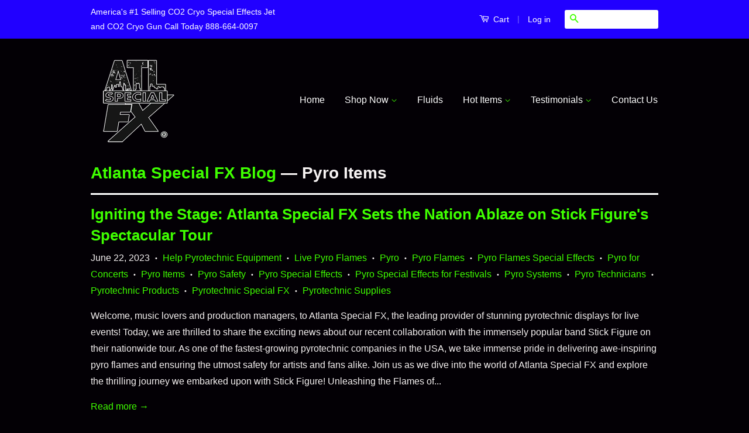

--- FILE ---
content_type: text/html; charset=utf-8
request_url: https://www.atlspecialfx.com/blogs/atlanta-special-fx-blog/tagged/pyro-items
body_size: 16332
content:
<!doctype html>
<html lang="en-US">
<head>
<!-- Basic page needs ================================================== -->
<meta charset="utf-8">
<meta http-equiv="X-UA-Compatible" content="IE=edge,chrome=1">
  
<!--[if lt IE 7]><html class="no-js lt-ie9 lt-ie8 lt-ie7" lang="en"> <![endif]-->
<!--[if IE 7]><html class="no-js lt-ie9 lt-ie8" lang="en"> <![endif]-->
<!--[if IE 8]><html class="no-js lt-ie9" lang="en"> <![endif]-->
<!--[if IE 9 ]><html class="ie9 no-js"> <![endif]-->
<!--[if gte IE 9| !IE ]><html class="no-js"> <!--<![endif]-->

  
  <link rel="shortcut icon" href="//www.atlspecialfx.com/cdn/shop/t/15/assets/favicon.png?v=62040121861560395581439355327" type="image/png" />
  

  <!-- Title and description ================================================== -->
  <title>
  Atlanta Special FX Blog The Most Trusted CO2 Cryo and Confetti Product
  </title>

  
  <meta name="description" content="Atlanta Special FX CO2 Cryo Jet, Cryo Gun Special Effects, UV Neon Paint Cannons, Confetti Cannons and Tissue Confetti, Fake Snow Machines, Low Lying Fog">
  

  <!-- Product meta ================================================== -->
  

  <meta property="og:type" content="website">
  <meta property="og:title" content="Atlanta Special FX Blog The Most Trusted CO2 Cryo and Confetti Product">
  
  <meta property="og:image" content="http://www.atlspecialfx.com/cdn/shop/t/15/assets/logo.png?v=93027046416997120041439355327">
  <meta property="og:image:secure_url" content="https://www.atlspecialfx.com/cdn/shop/t/15/assets/logo.png?v=93027046416997120041439355327">
  


  <meta property="og:description" content="Atlanta Special FX CO2 Cryo Jet, Cryo Gun Special Effects, UV Neon Paint Cannons, Confetti Cannons and Tissue Confetti, Fake Snow Machines, Low Lying Fog">

  <meta property="og:url" content="https://www.atlspecialfx.com/blogs/atlanta-special-fx-blog/tagged/pyro-items">
  <meta property="og:site_name" content="Atlanta Special FX - Americas #1 Selling CO2 Special Effects Machines">

  

<meta name="twitter:card" content="summary">


  <meta name="twitter:site" content="@atl_special_fx">




  <!-- Helpers ================================================== -->
  <link rel="canonical" href="https://www.atlspecialfx.com/blogs/atlanta-special-fx-blog/tagged/pyro-items">
  <meta name="viewport" content="width=device-width,initial-scale=1">
  <meta name="theme-color" content="#3fff00">

  

  <!-- CSS ================================================== -->
  <link href="//www.atlspecialfx.com/cdn/shop/t/15/assets/timber.scss.css?v=181887304311444822741656343263" rel="stylesheet" type="text/css" media="all" />
  <link href="//www.atlspecialfx.com/cdn/shop/t/15/assets/theme.scss.css?v=117728247755484009171656343263" rel="stylesheet" type="text/css" media="all" />

 
  <!-- Header hook for plugins ================================================== -->
  <script>window.performance && window.performance.mark && window.performance.mark('shopify.content_for_header.start');</script><meta name="google-site-verification" content="5OSV7o_AyHL1d6Y0tWaVLPhz34OMuThqDivDCSedy9g">
<meta id="shopify-digital-wallet" name="shopify-digital-wallet" content="/1987956/digital_wallets/dialog">
<meta name="shopify-checkout-api-token" content="d84585ff7d274f7808dbb7cbd357b1f3">
<link rel="alternate" type="application/atom+xml" title="Feed" href="/blogs/atlanta-special-fx-blog/tagged/pyro-items.atom" />
<script async="async" src="/checkouts/internal/preloads.js?locale=en-US"></script>
<link rel="preconnect" href="https://shop.app" crossorigin="anonymous">
<script async="async" src="https://shop.app/checkouts/internal/preloads.js?locale=en-US&shop_id=1987956" crossorigin="anonymous"></script>
<script id="apple-pay-shop-capabilities" type="application/json">{"shopId":1987956,"countryCode":"US","currencyCode":"USD","merchantCapabilities":["supports3DS"],"merchantId":"gid:\/\/shopify\/Shop\/1987956","merchantName":"Atlanta Special FX - Americas #1 Selling CO2 Special Effects Machines","requiredBillingContactFields":["postalAddress","email","phone"],"requiredShippingContactFields":["postalAddress","email","phone"],"shippingType":"shipping","supportedNetworks":["visa","masterCard","amex","discover","elo","jcb"],"total":{"type":"pending","label":"Atlanta Special FX - Americas #1 Selling CO2 Special Effects Machines","amount":"1.00"},"shopifyPaymentsEnabled":true,"supportsSubscriptions":true}</script>
<script id="shopify-features" type="application/json">{"accessToken":"d84585ff7d274f7808dbb7cbd357b1f3","betas":["rich-media-storefront-analytics"],"domain":"www.atlspecialfx.com","predictiveSearch":true,"shopId":1987956,"locale":"en"}</script>
<script>var Shopify = Shopify || {};
Shopify.shop = "atlanta-special-fx.myshopify.com";
Shopify.locale = "en";
Shopify.currency = {"active":"USD","rate":"1.0"};
Shopify.country = "US";
Shopify.theme = {"name":"Classic","id":35136708,"schema_name":null,"schema_version":null,"theme_store_id":721,"role":"main"};
Shopify.theme.handle = "null";
Shopify.theme.style = {"id":null,"handle":null};
Shopify.cdnHost = "www.atlspecialfx.com/cdn";
Shopify.routes = Shopify.routes || {};
Shopify.routes.root = "/";</script>
<script type="module">!function(o){(o.Shopify=o.Shopify||{}).modules=!0}(window);</script>
<script>!function(o){function n(){var o=[];function n(){o.push(Array.prototype.slice.apply(arguments))}return n.q=o,n}var t=o.Shopify=o.Shopify||{};t.loadFeatures=n(),t.autoloadFeatures=n()}(window);</script>
<script>
  window.ShopifyPay = window.ShopifyPay || {};
  window.ShopifyPay.apiHost = "shop.app\/pay";
  window.ShopifyPay.redirectState = null;
</script>
<script id="shop-js-analytics" type="application/json">{"pageType":"blog"}</script>
<script defer="defer" async type="module" src="//www.atlspecialfx.com/cdn/shopifycloud/shop-js/modules/v2/client.init-shop-cart-sync_BApSsMSl.en.esm.js"></script>
<script defer="defer" async type="module" src="//www.atlspecialfx.com/cdn/shopifycloud/shop-js/modules/v2/chunk.common_CBoos6YZ.esm.js"></script>
<script type="module">
  await import("//www.atlspecialfx.com/cdn/shopifycloud/shop-js/modules/v2/client.init-shop-cart-sync_BApSsMSl.en.esm.js");
await import("//www.atlspecialfx.com/cdn/shopifycloud/shop-js/modules/v2/chunk.common_CBoos6YZ.esm.js");

  window.Shopify.SignInWithShop?.initShopCartSync?.({"fedCMEnabled":true,"windoidEnabled":true});

</script>
<script>
  window.Shopify = window.Shopify || {};
  if (!window.Shopify.featureAssets) window.Shopify.featureAssets = {};
  window.Shopify.featureAssets['shop-js'] = {"shop-cart-sync":["modules/v2/client.shop-cart-sync_DJczDl9f.en.esm.js","modules/v2/chunk.common_CBoos6YZ.esm.js"],"init-fed-cm":["modules/v2/client.init-fed-cm_BzwGC0Wi.en.esm.js","modules/v2/chunk.common_CBoos6YZ.esm.js"],"init-windoid":["modules/v2/client.init-windoid_BS26ThXS.en.esm.js","modules/v2/chunk.common_CBoos6YZ.esm.js"],"init-shop-email-lookup-coordinator":["modules/v2/client.init-shop-email-lookup-coordinator_DFwWcvrS.en.esm.js","modules/v2/chunk.common_CBoos6YZ.esm.js"],"shop-cash-offers":["modules/v2/client.shop-cash-offers_DthCPNIO.en.esm.js","modules/v2/chunk.common_CBoos6YZ.esm.js","modules/v2/chunk.modal_Bu1hFZFC.esm.js"],"shop-button":["modules/v2/client.shop-button_D_JX508o.en.esm.js","modules/v2/chunk.common_CBoos6YZ.esm.js"],"shop-toast-manager":["modules/v2/client.shop-toast-manager_tEhgP2F9.en.esm.js","modules/v2/chunk.common_CBoos6YZ.esm.js"],"avatar":["modules/v2/client.avatar_BTnouDA3.en.esm.js"],"pay-button":["modules/v2/client.pay-button_BuNmcIr_.en.esm.js","modules/v2/chunk.common_CBoos6YZ.esm.js"],"init-shop-cart-sync":["modules/v2/client.init-shop-cart-sync_BApSsMSl.en.esm.js","modules/v2/chunk.common_CBoos6YZ.esm.js"],"shop-login-button":["modules/v2/client.shop-login-button_DwLgFT0K.en.esm.js","modules/v2/chunk.common_CBoos6YZ.esm.js","modules/v2/chunk.modal_Bu1hFZFC.esm.js"],"init-customer-accounts-sign-up":["modules/v2/client.init-customer-accounts-sign-up_TlVCiykN.en.esm.js","modules/v2/client.shop-login-button_DwLgFT0K.en.esm.js","modules/v2/chunk.common_CBoos6YZ.esm.js","modules/v2/chunk.modal_Bu1hFZFC.esm.js"],"init-shop-for-new-customer-accounts":["modules/v2/client.init-shop-for-new-customer-accounts_DrjXSI53.en.esm.js","modules/v2/client.shop-login-button_DwLgFT0K.en.esm.js","modules/v2/chunk.common_CBoos6YZ.esm.js","modules/v2/chunk.modal_Bu1hFZFC.esm.js"],"init-customer-accounts":["modules/v2/client.init-customer-accounts_C0Oh2ljF.en.esm.js","modules/v2/client.shop-login-button_DwLgFT0K.en.esm.js","modules/v2/chunk.common_CBoos6YZ.esm.js","modules/v2/chunk.modal_Bu1hFZFC.esm.js"],"shop-follow-button":["modules/v2/client.shop-follow-button_C5D3XtBb.en.esm.js","modules/v2/chunk.common_CBoos6YZ.esm.js","modules/v2/chunk.modal_Bu1hFZFC.esm.js"],"checkout-modal":["modules/v2/client.checkout-modal_8TC_1FUY.en.esm.js","modules/v2/chunk.common_CBoos6YZ.esm.js","modules/v2/chunk.modal_Bu1hFZFC.esm.js"],"lead-capture":["modules/v2/client.lead-capture_D-pmUjp9.en.esm.js","modules/v2/chunk.common_CBoos6YZ.esm.js","modules/v2/chunk.modal_Bu1hFZFC.esm.js"],"shop-login":["modules/v2/client.shop-login_BmtnoEUo.en.esm.js","modules/v2/chunk.common_CBoos6YZ.esm.js","modules/v2/chunk.modal_Bu1hFZFC.esm.js"],"payment-terms":["modules/v2/client.payment-terms_BHOWV7U_.en.esm.js","modules/v2/chunk.common_CBoos6YZ.esm.js","modules/v2/chunk.modal_Bu1hFZFC.esm.js"]};
</script>
<script>(function() {
  var isLoaded = false;
  function asyncLoad() {
    if (isLoaded) return;
    isLoaded = true;
    var urls = ["https:\/\/upsells.boldapps.net\/v2_ui\/js\/UpsellTracker.js?shop=atlanta-special-fx.myshopify.com","https:\/\/upsells.boldapps.net\/v2_ui\/js\/upsell.js?shop=atlanta-special-fx.myshopify.com"];
    for (var i = 0; i < urls.length; i++) {
      var s = document.createElement('script');
      s.type = 'text/javascript';
      s.async = true;
      s.src = urls[i];
      var x = document.getElementsByTagName('script')[0];
      x.parentNode.insertBefore(s, x);
    }
  };
  if(window.attachEvent) {
    window.attachEvent('onload', asyncLoad);
  } else {
    window.addEventListener('load', asyncLoad, false);
  }
})();</script>
<script id="__st">var __st={"a":1987956,"offset":-18000,"reqid":"ec711839-913b-4e66-9c0f-6da1dde6b93c-1768918878","pageurl":"www.atlspecialfx.com\/blogs\/atlanta-special-fx-blog\/tagged\/pyro-items","s":"blogs-2321552","u":"b56cec65d015","p":"blog","rtyp":"blog","rid":2321552};</script>
<script>window.ShopifyPaypalV4VisibilityTracking = true;</script>
<script id="captcha-bootstrap">!function(){'use strict';const t='contact',e='account',n='new_comment',o=[[t,t],['blogs',n],['comments',n],[t,'customer']],c=[[e,'customer_login'],[e,'guest_login'],[e,'recover_customer_password'],[e,'create_customer']],r=t=>t.map((([t,e])=>`form[action*='/${t}']:not([data-nocaptcha='true']) input[name='form_type'][value='${e}']`)).join(','),a=t=>()=>t?[...document.querySelectorAll(t)].map((t=>t.form)):[];function s(){const t=[...o],e=r(t);return a(e)}const i='password',u='form_key',d=['recaptcha-v3-token','g-recaptcha-response','h-captcha-response',i],f=()=>{try{return window.sessionStorage}catch{return}},m='__shopify_v',_=t=>t.elements[u];function p(t,e,n=!1){try{const o=window.sessionStorage,c=JSON.parse(o.getItem(e)),{data:r}=function(t){const{data:e,action:n}=t;return t[m]||n?{data:e,action:n}:{data:t,action:n}}(c);for(const[e,n]of Object.entries(r))t.elements[e]&&(t.elements[e].value=n);n&&o.removeItem(e)}catch(o){console.error('form repopulation failed',{error:o})}}const l='form_type',E='cptcha';function T(t){t.dataset[E]=!0}const w=window,h=w.document,L='Shopify',v='ce_forms',y='captcha';let A=!1;((t,e)=>{const n=(g='f06e6c50-85a8-45c8-87d0-21a2b65856fe',I='https://cdn.shopify.com/shopifycloud/storefront-forms-hcaptcha/ce_storefront_forms_captcha_hcaptcha.v1.5.2.iife.js',D={infoText:'Protected by hCaptcha',privacyText:'Privacy',termsText:'Terms'},(t,e,n)=>{const o=w[L][v],c=o.bindForm;if(c)return c(t,g,e,D).then(n);var r;o.q.push([[t,g,e,D],n]),r=I,A||(h.body.append(Object.assign(h.createElement('script'),{id:'captcha-provider',async:!0,src:r})),A=!0)});var g,I,D;w[L]=w[L]||{},w[L][v]=w[L][v]||{},w[L][v].q=[],w[L][y]=w[L][y]||{},w[L][y].protect=function(t,e){n(t,void 0,e),T(t)},Object.freeze(w[L][y]),function(t,e,n,w,h,L){const[v,y,A,g]=function(t,e,n){const i=e?o:[],u=t?c:[],d=[...i,...u],f=r(d),m=r(i),_=r(d.filter((([t,e])=>n.includes(e))));return[a(f),a(m),a(_),s()]}(w,h,L),I=t=>{const e=t.target;return e instanceof HTMLFormElement?e:e&&e.form},D=t=>v().includes(t);t.addEventListener('submit',(t=>{const e=I(t);if(!e)return;const n=D(e)&&!e.dataset.hcaptchaBound&&!e.dataset.recaptchaBound,o=_(e),c=g().includes(e)&&(!o||!o.value);(n||c)&&t.preventDefault(),c&&!n&&(function(t){try{if(!f())return;!function(t){const e=f();if(!e)return;const n=_(t);if(!n)return;const o=n.value;o&&e.removeItem(o)}(t);const e=Array.from(Array(32),(()=>Math.random().toString(36)[2])).join('');!function(t,e){_(t)||t.append(Object.assign(document.createElement('input'),{type:'hidden',name:u})),t.elements[u].value=e}(t,e),function(t,e){const n=f();if(!n)return;const o=[...t.querySelectorAll(`input[type='${i}']`)].map((({name:t})=>t)),c=[...d,...o],r={};for(const[a,s]of new FormData(t).entries())c.includes(a)||(r[a]=s);n.setItem(e,JSON.stringify({[m]:1,action:t.action,data:r}))}(t,e)}catch(e){console.error('failed to persist form',e)}}(e),e.submit())}));const S=(t,e)=>{t&&!t.dataset[E]&&(n(t,e.some((e=>e===t))),T(t))};for(const o of['focusin','change'])t.addEventListener(o,(t=>{const e=I(t);D(e)&&S(e,y())}));const B=e.get('form_key'),M=e.get(l),P=B&&M;t.addEventListener('DOMContentLoaded',(()=>{const t=y();if(P)for(const e of t)e.elements[l].value===M&&p(e,B);[...new Set([...A(),...v().filter((t=>'true'===t.dataset.shopifyCaptcha))])].forEach((e=>S(e,t)))}))}(h,new URLSearchParams(w.location.search),n,t,e,['guest_login'])})(!0,!0)}();</script>
<script integrity="sha256-4kQ18oKyAcykRKYeNunJcIwy7WH5gtpwJnB7kiuLZ1E=" data-source-attribution="shopify.loadfeatures" defer="defer" src="//www.atlspecialfx.com/cdn/shopifycloud/storefront/assets/storefront/load_feature-a0a9edcb.js" crossorigin="anonymous"></script>
<script crossorigin="anonymous" defer="defer" src="//www.atlspecialfx.com/cdn/shopifycloud/storefront/assets/shopify_pay/storefront-65b4c6d7.js?v=20250812"></script>
<script data-source-attribution="shopify.dynamic_checkout.dynamic.init">var Shopify=Shopify||{};Shopify.PaymentButton=Shopify.PaymentButton||{isStorefrontPortableWallets:!0,init:function(){window.Shopify.PaymentButton.init=function(){};var t=document.createElement("script");t.src="https://www.atlspecialfx.com/cdn/shopifycloud/portable-wallets/latest/portable-wallets.en.js",t.type="module",document.head.appendChild(t)}};
</script>
<script data-source-attribution="shopify.dynamic_checkout.buyer_consent">
  function portableWalletsHideBuyerConsent(e){var t=document.getElementById("shopify-buyer-consent"),n=document.getElementById("shopify-subscription-policy-button");t&&n&&(t.classList.add("hidden"),t.setAttribute("aria-hidden","true"),n.removeEventListener("click",e))}function portableWalletsShowBuyerConsent(e){var t=document.getElementById("shopify-buyer-consent"),n=document.getElementById("shopify-subscription-policy-button");t&&n&&(t.classList.remove("hidden"),t.removeAttribute("aria-hidden"),n.addEventListener("click",e))}window.Shopify?.PaymentButton&&(window.Shopify.PaymentButton.hideBuyerConsent=portableWalletsHideBuyerConsent,window.Shopify.PaymentButton.showBuyerConsent=portableWalletsShowBuyerConsent);
</script>
<script data-source-attribution="shopify.dynamic_checkout.cart.bootstrap">document.addEventListener("DOMContentLoaded",(function(){function t(){return document.querySelector("shopify-accelerated-checkout-cart, shopify-accelerated-checkout")}if(t())Shopify.PaymentButton.init();else{new MutationObserver((function(e,n){t()&&(Shopify.PaymentButton.init(),n.disconnect())})).observe(document.body,{childList:!0,subtree:!0})}}));
</script>
<link id="shopify-accelerated-checkout-styles" rel="stylesheet" media="screen" href="https://www.atlspecialfx.com/cdn/shopifycloud/portable-wallets/latest/accelerated-checkout-backwards-compat.css" crossorigin="anonymous">
<style id="shopify-accelerated-checkout-cart">
        #shopify-buyer-consent {
  margin-top: 1em;
  display: inline-block;
  width: 100%;
}

#shopify-buyer-consent.hidden {
  display: none;
}

#shopify-subscription-policy-button {
  background: none;
  border: none;
  padding: 0;
  text-decoration: underline;
  font-size: inherit;
  cursor: pointer;
}

#shopify-subscription-policy-button::before {
  box-shadow: none;
}

      </style>

<script>window.performance && window.performance.mark && window.performance.mark('shopify.content_for_header.end');</script>
<link href="//www.atlspecialfx.com/cdn/shop/t/15/assets/bold-brain-widget.css?v=12280912722225961271543503263" rel="stylesheet" type="text/css" media="all" />


  <script>window.BOLD = window.BOLD || {};
    window.BOLD.common = window.BOLD.common || {};
    window.BOLD.common.Shopify = window.BOLD.common.Shopify || {};

    window.BOLD.common.Shopify.shop = {
        domain: 'www.atlspecialfx.com',
        permanent_domain: 'atlanta-special-fx.myshopify.com',
        url: 'https://www.atlspecialfx.com',
        secure_url: 'https://www.atlspecialfx.com',
        money_format: "${{amount}}",
        currency: "USD"
    };

    window.BOLD.common.Shopify.cart = {"note":null,"attributes":{},"original_total_price":0,"total_price":0,"total_discount":0,"total_weight":0.0,"item_count":0,"items":[],"requires_shipping":false,"currency":"USD","items_subtotal_price":0,"cart_level_discount_applications":[],"checkout_charge_amount":0};
    window.BOLD.common.template = 'blog';window.BOLD.common.Shopify.formatMoney = function(money, format) {
        function n(t, e) {
            return "undefined" == typeof t ? e : t
        }
        function r(t, e, r, i) {
            if (e = n(e, 2),
            r = n(r, ","),
            i = n(i, "."),
            isNaN(t) || null == t)
                return 0;
            t = (t / 100).toFixed(e);
            var o = t.split(".")
              , a = o[0].replace(/(\d)(?=(\d\d\d)+(?!\d))/g, "$1" + r)
              , s = o[1] ? i + o[1] : "";
            return a + s
        }
        "string" == typeof money && (money = money.replace(".", ""));
        var i = ""
          , o = /\{\{\s*(\w+)\s*\}\}/
          , a = format || window.BOLD.common.Shopify.shop.money_format || window.Shopify.money_format || "$ {{ amount }}";
        switch (a.match(o)[1]) {
            case "amount":
                i = r(money, 2);
                break;
            case "amount_no_decimals":
                i = r(money, 0);
                break;
            case "amount_with_comma_separator":
                i = r(money, 2, ".", ",");
                break;
            case "amount_no_decimals_with_comma_separator":
                i = r(money, 0, ".", ",");
                break;
            case "amount_with_space_separator":
                i = r(money, 2, ".", " ");
                break;
            case "amount_no_decimals_with_space_separator":
                i = r(money, 0, ".", " ");
                break;
        }
        return a.replace(o, i);
    };

    window.BOLD.common.Shopify.saveProduct = function (handle, product) {
        if (typeof handle === 'string' && typeof window.BOLD.common.Shopify.products[handle] === 'undefined') {
            if (typeof product === 'number') {
                window.BOLD.common.Shopify.handles[product] = handle;
                product = { id: product };
            }
            window.BOLD.common.Shopify.products[handle] = product;
        }
    };

	window.BOLD.common.Shopify.saveVariant = function (variant_id, variant) {
		if (typeof variant_id === 'number' && typeof window.BOLD.common.Shopify.variants[variant_id] === 'undefined') {
			window.BOLD.common.Shopify.variants[variant_id] = variant;
		}
	};window.BOLD.common.Shopify.products = window.BOLD.common.Shopify.products || {};
    window.BOLD.common.Shopify.variants = window.BOLD.common.Shopify.variants || {};
    window.BOLD.common.Shopify.handles = window.BOLD.common.Shopify.handles || {};window.BOLD.common.Shopify.saveProduct(null, null);window.BOLD.common.Shopify.metafields = window.BOLD.common.Shopify.metafields || {};window.BOLD.common.Shopify.metafields["bold_rp"] = {};</script>

<link href="//www.atlspecialfx.com/cdn/shop/t/15/assets/bold-upsell.css?v=124416243712317718131542121654" rel="stylesheet" type="text/css" media="all" />
<link href="//www.atlspecialfx.com/cdn/shop/t/15/assets/bold-upsell-custom.css?v=157476255988720460371510754112" rel="stylesheet" type="text/css" media="all" />

  


  

<!--[if lt IE 9]>
<script src="//cdnjs.cloudflare.com/ajax/libs/html5shiv/3.7.2/html5shiv.min.js" type="text/javascript"></script>
<script src="//www.atlspecialfx.com/cdn/shop/t/15/assets/respond.min.js?v=52248677837542619231439255133" type="text/javascript"></script>
<link href="//www.atlspecialfx.com/cdn/shop/t/15/assets/respond-proxy.html" id="respond-proxy" rel="respond-proxy" />
<link href="//www.atlspecialfx.com/search?q=9727b89d99b2241674021d71d52652b1" id="respond-redirect" rel="respond-redirect" />
<script src="//www.atlspecialfx.com/search?q=9727b89d99b2241674021d71d52652b1" type="text/javascript"></script>
<![endif]-->



  <script src="//ajax.googleapis.com/ajax/libs/jquery/1.11.0/jquery.min.js" type="text/javascript"></script>
  <script src="//www.atlspecialfx.com/cdn/shop/t/15/assets/modernizr.min.js?v=26620055551102246001439255133" type="text/javascript"></script>

  
  
    
  
  
<meta name="google-site-verification" content="qedxriZmrfEE3GAH8_fEImAz4U0SerkPd5r7Hu-w138" />
<meta name="msvalidate.01" content="3653D5ABF93FAD4DC44DC3C9ED545CC2" />
  <script type="text/javascript" src="https://vendor1.quickspark.com/one-liner.js?vc=jh2gqxs" id="quickspark-api"></script>

<link href="https://monorail-edge.shopifysvc.com" rel="dns-prefetch">
<script>(function(){if ("sendBeacon" in navigator && "performance" in window) {try {var session_token_from_headers = performance.getEntriesByType('navigation')[0].serverTiming.find(x => x.name == '_s').description;} catch {var session_token_from_headers = undefined;}var session_cookie_matches = document.cookie.match(/_shopify_s=([^;]*)/);var session_token_from_cookie = session_cookie_matches && session_cookie_matches.length === 2 ? session_cookie_matches[1] : "";var session_token = session_token_from_headers || session_token_from_cookie || "";function handle_abandonment_event(e) {var entries = performance.getEntries().filter(function(entry) {return /monorail-edge.shopifysvc.com/.test(entry.name);});if (!window.abandonment_tracked && entries.length === 0) {window.abandonment_tracked = true;var currentMs = Date.now();var navigation_start = performance.timing.navigationStart;var payload = {shop_id: 1987956,url: window.location.href,navigation_start,duration: currentMs - navigation_start,session_token,page_type: "blog"};window.navigator.sendBeacon("https://monorail-edge.shopifysvc.com/v1/produce", JSON.stringify({schema_id: "online_store_buyer_site_abandonment/1.1",payload: payload,metadata: {event_created_at_ms: currentMs,event_sent_at_ms: currentMs}}));}}window.addEventListener('pagehide', handle_abandonment_event);}}());</script>
<script id="web-pixels-manager-setup">(function e(e,d,r,n,o){if(void 0===o&&(o={}),!Boolean(null===(a=null===(i=window.Shopify)||void 0===i?void 0:i.analytics)||void 0===a?void 0:a.replayQueue)){var i,a;window.Shopify=window.Shopify||{};var t=window.Shopify;t.analytics=t.analytics||{};var s=t.analytics;s.replayQueue=[],s.publish=function(e,d,r){return s.replayQueue.push([e,d,r]),!0};try{self.performance.mark("wpm:start")}catch(e){}var l=function(){var e={modern:/Edge?\/(1{2}[4-9]|1[2-9]\d|[2-9]\d{2}|\d{4,})\.\d+(\.\d+|)|Firefox\/(1{2}[4-9]|1[2-9]\d|[2-9]\d{2}|\d{4,})\.\d+(\.\d+|)|Chrom(ium|e)\/(9{2}|\d{3,})\.\d+(\.\d+|)|(Maci|X1{2}).+ Version\/(15\.\d+|(1[6-9]|[2-9]\d|\d{3,})\.\d+)([,.]\d+|)( \(\w+\)|)( Mobile\/\w+|) Safari\/|Chrome.+OPR\/(9{2}|\d{3,})\.\d+\.\d+|(CPU[ +]OS|iPhone[ +]OS|CPU[ +]iPhone|CPU IPhone OS|CPU iPad OS)[ +]+(15[._]\d+|(1[6-9]|[2-9]\d|\d{3,})[._]\d+)([._]\d+|)|Android:?[ /-](13[3-9]|1[4-9]\d|[2-9]\d{2}|\d{4,})(\.\d+|)(\.\d+|)|Android.+Firefox\/(13[5-9]|1[4-9]\d|[2-9]\d{2}|\d{4,})\.\d+(\.\d+|)|Android.+Chrom(ium|e)\/(13[3-9]|1[4-9]\d|[2-9]\d{2}|\d{4,})\.\d+(\.\d+|)|SamsungBrowser\/([2-9]\d|\d{3,})\.\d+/,legacy:/Edge?\/(1[6-9]|[2-9]\d|\d{3,})\.\d+(\.\d+|)|Firefox\/(5[4-9]|[6-9]\d|\d{3,})\.\d+(\.\d+|)|Chrom(ium|e)\/(5[1-9]|[6-9]\d|\d{3,})\.\d+(\.\d+|)([\d.]+$|.*Safari\/(?![\d.]+ Edge\/[\d.]+$))|(Maci|X1{2}).+ Version\/(10\.\d+|(1[1-9]|[2-9]\d|\d{3,})\.\d+)([,.]\d+|)( \(\w+\)|)( Mobile\/\w+|) Safari\/|Chrome.+OPR\/(3[89]|[4-9]\d|\d{3,})\.\d+\.\d+|(CPU[ +]OS|iPhone[ +]OS|CPU[ +]iPhone|CPU IPhone OS|CPU iPad OS)[ +]+(10[._]\d+|(1[1-9]|[2-9]\d|\d{3,})[._]\d+)([._]\d+|)|Android:?[ /-](13[3-9]|1[4-9]\d|[2-9]\d{2}|\d{4,})(\.\d+|)(\.\d+|)|Mobile Safari.+OPR\/([89]\d|\d{3,})\.\d+\.\d+|Android.+Firefox\/(13[5-9]|1[4-9]\d|[2-9]\d{2}|\d{4,})\.\d+(\.\d+|)|Android.+Chrom(ium|e)\/(13[3-9]|1[4-9]\d|[2-9]\d{2}|\d{4,})\.\d+(\.\d+|)|Android.+(UC? ?Browser|UCWEB|U3)[ /]?(15\.([5-9]|\d{2,})|(1[6-9]|[2-9]\d|\d{3,})\.\d+)\.\d+|SamsungBrowser\/(5\.\d+|([6-9]|\d{2,})\.\d+)|Android.+MQ{2}Browser\/(14(\.(9|\d{2,})|)|(1[5-9]|[2-9]\d|\d{3,})(\.\d+|))(\.\d+|)|K[Aa][Ii]OS\/(3\.\d+|([4-9]|\d{2,})\.\d+)(\.\d+|)/},d=e.modern,r=e.legacy,n=navigator.userAgent;return n.match(d)?"modern":n.match(r)?"legacy":"unknown"}(),u="modern"===l?"modern":"legacy",c=(null!=n?n:{modern:"",legacy:""})[u],f=function(e){return[e.baseUrl,"/wpm","/b",e.hashVersion,"modern"===e.buildTarget?"m":"l",".js"].join("")}({baseUrl:d,hashVersion:r,buildTarget:u}),m=function(e){var d=e.version,r=e.bundleTarget,n=e.surface,o=e.pageUrl,i=e.monorailEndpoint;return{emit:function(e){var a=e.status,t=e.errorMsg,s=(new Date).getTime(),l=JSON.stringify({metadata:{event_sent_at_ms:s},events:[{schema_id:"web_pixels_manager_load/3.1",payload:{version:d,bundle_target:r,page_url:o,status:a,surface:n,error_msg:t},metadata:{event_created_at_ms:s}}]});if(!i)return console&&console.warn&&console.warn("[Web Pixels Manager] No Monorail endpoint provided, skipping logging."),!1;try{return self.navigator.sendBeacon.bind(self.navigator)(i,l)}catch(e){}var u=new XMLHttpRequest;try{return u.open("POST",i,!0),u.setRequestHeader("Content-Type","text/plain"),u.send(l),!0}catch(e){return console&&console.warn&&console.warn("[Web Pixels Manager] Got an unhandled error while logging to Monorail."),!1}}}}({version:r,bundleTarget:l,surface:e.surface,pageUrl:self.location.href,monorailEndpoint:e.monorailEndpoint});try{o.browserTarget=l,function(e){var d=e.src,r=e.async,n=void 0===r||r,o=e.onload,i=e.onerror,a=e.sri,t=e.scriptDataAttributes,s=void 0===t?{}:t,l=document.createElement("script"),u=document.querySelector("head"),c=document.querySelector("body");if(l.async=n,l.src=d,a&&(l.integrity=a,l.crossOrigin="anonymous"),s)for(var f in s)if(Object.prototype.hasOwnProperty.call(s,f))try{l.dataset[f]=s[f]}catch(e){}if(o&&l.addEventListener("load",o),i&&l.addEventListener("error",i),u)u.appendChild(l);else{if(!c)throw new Error("Did not find a head or body element to append the script");c.appendChild(l)}}({src:f,async:!0,onload:function(){if(!function(){var e,d;return Boolean(null===(d=null===(e=window.Shopify)||void 0===e?void 0:e.analytics)||void 0===d?void 0:d.initialized)}()){var d=window.webPixelsManager.init(e)||void 0;if(d){var r=window.Shopify.analytics;r.replayQueue.forEach((function(e){var r=e[0],n=e[1],o=e[2];d.publishCustomEvent(r,n,o)})),r.replayQueue=[],r.publish=d.publishCustomEvent,r.visitor=d.visitor,r.initialized=!0}}},onerror:function(){return m.emit({status:"failed",errorMsg:"".concat(f," has failed to load")})},sri:function(e){var d=/^sha384-[A-Za-z0-9+/=]+$/;return"string"==typeof e&&d.test(e)}(c)?c:"",scriptDataAttributes:o}),m.emit({status:"loading"})}catch(e){m.emit({status:"failed",errorMsg:(null==e?void 0:e.message)||"Unknown error"})}}})({shopId: 1987956,storefrontBaseUrl: "https://www.atlspecialfx.com",extensionsBaseUrl: "https://extensions.shopifycdn.com/cdn/shopifycloud/web-pixels-manager",monorailEndpoint: "https://monorail-edge.shopifysvc.com/unstable/produce_batch",surface: "storefront-renderer",enabledBetaFlags: ["2dca8a86"],webPixelsConfigList: [{"id":"418545777","configuration":"{\"config\":\"{\\\"pixel_id\\\":\\\"GT-T53FS4P\\\",\\\"target_country\\\":\\\"US\\\",\\\"gtag_events\\\":[{\\\"type\\\":\\\"purchase\\\",\\\"action_label\\\":\\\"MC-PSY5YYWG9X\\\"},{\\\"type\\\":\\\"page_view\\\",\\\"action_label\\\":\\\"MC-PSY5YYWG9X\\\"},{\\\"type\\\":\\\"view_item\\\",\\\"action_label\\\":\\\"MC-PSY5YYWG9X\\\"}],\\\"enable_monitoring_mode\\\":false}\"}","eventPayloadVersion":"v1","runtimeContext":"OPEN","scriptVersion":"b2a88bafab3e21179ed38636efcd8a93","type":"APP","apiClientId":1780363,"privacyPurposes":[],"dataSharingAdjustments":{"protectedCustomerApprovalScopes":["read_customer_address","read_customer_email","read_customer_name","read_customer_personal_data","read_customer_phone"]}},{"id":"59342961","eventPayloadVersion":"v1","runtimeContext":"LAX","scriptVersion":"1","type":"CUSTOM","privacyPurposes":["MARKETING"],"name":"Meta pixel (migrated)"},{"id":"81494129","eventPayloadVersion":"v1","runtimeContext":"LAX","scriptVersion":"1","type":"CUSTOM","privacyPurposes":["ANALYTICS"],"name":"Google Analytics tag (migrated)"},{"id":"shopify-app-pixel","configuration":"{}","eventPayloadVersion":"v1","runtimeContext":"STRICT","scriptVersion":"0450","apiClientId":"shopify-pixel","type":"APP","privacyPurposes":["ANALYTICS","MARKETING"]},{"id":"shopify-custom-pixel","eventPayloadVersion":"v1","runtimeContext":"LAX","scriptVersion":"0450","apiClientId":"shopify-pixel","type":"CUSTOM","privacyPurposes":["ANALYTICS","MARKETING"]}],isMerchantRequest: false,initData: {"shop":{"name":"Atlanta Special FX - Americas #1 Selling CO2 Special Effects Machines","paymentSettings":{"currencyCode":"USD"},"myshopifyDomain":"atlanta-special-fx.myshopify.com","countryCode":"US","storefrontUrl":"https:\/\/www.atlspecialfx.com"},"customer":null,"cart":null,"checkout":null,"productVariants":[],"purchasingCompany":null},},"https://www.atlspecialfx.com/cdn","fcfee988w5aeb613cpc8e4bc33m6693e112",{"modern":"","legacy":""},{"shopId":"1987956","storefrontBaseUrl":"https:\/\/www.atlspecialfx.com","extensionBaseUrl":"https:\/\/extensions.shopifycdn.com\/cdn\/shopifycloud\/web-pixels-manager","surface":"storefront-renderer","enabledBetaFlags":"[\"2dca8a86\"]","isMerchantRequest":"false","hashVersion":"fcfee988w5aeb613cpc8e4bc33m6693e112","publish":"custom","events":"[[\"page_viewed\",{}]]"});</script><script>
  window.ShopifyAnalytics = window.ShopifyAnalytics || {};
  window.ShopifyAnalytics.meta = window.ShopifyAnalytics.meta || {};
  window.ShopifyAnalytics.meta.currency = 'USD';
  var meta = {"page":{"pageType":"blog","resourceType":"blog","resourceId":2321552,"requestId":"ec711839-913b-4e66-9c0f-6da1dde6b93c-1768918878"}};
  for (var attr in meta) {
    window.ShopifyAnalytics.meta[attr] = meta[attr];
  }
</script>
<script class="analytics">
  (function () {
    var customDocumentWrite = function(content) {
      var jquery = null;

      if (window.jQuery) {
        jquery = window.jQuery;
      } else if (window.Checkout && window.Checkout.$) {
        jquery = window.Checkout.$;
      }

      if (jquery) {
        jquery('body').append(content);
      }
    };

    var hasLoggedConversion = function(token) {
      if (token) {
        return document.cookie.indexOf('loggedConversion=' + token) !== -1;
      }
      return false;
    }

    var setCookieIfConversion = function(token) {
      if (token) {
        var twoMonthsFromNow = new Date(Date.now());
        twoMonthsFromNow.setMonth(twoMonthsFromNow.getMonth() + 2);

        document.cookie = 'loggedConversion=' + token + '; expires=' + twoMonthsFromNow;
      }
    }

    var trekkie = window.ShopifyAnalytics.lib = window.trekkie = window.trekkie || [];
    if (trekkie.integrations) {
      return;
    }
    trekkie.methods = [
      'identify',
      'page',
      'ready',
      'track',
      'trackForm',
      'trackLink'
    ];
    trekkie.factory = function(method) {
      return function() {
        var args = Array.prototype.slice.call(arguments);
        args.unshift(method);
        trekkie.push(args);
        return trekkie;
      };
    };
    for (var i = 0; i < trekkie.methods.length; i++) {
      var key = trekkie.methods[i];
      trekkie[key] = trekkie.factory(key);
    }
    trekkie.load = function(config) {
      trekkie.config = config || {};
      trekkie.config.initialDocumentCookie = document.cookie;
      var first = document.getElementsByTagName('script')[0];
      var script = document.createElement('script');
      script.type = 'text/javascript';
      script.onerror = function(e) {
        var scriptFallback = document.createElement('script');
        scriptFallback.type = 'text/javascript';
        scriptFallback.onerror = function(error) {
                var Monorail = {
      produce: function produce(monorailDomain, schemaId, payload) {
        var currentMs = new Date().getTime();
        var event = {
          schema_id: schemaId,
          payload: payload,
          metadata: {
            event_created_at_ms: currentMs,
            event_sent_at_ms: currentMs
          }
        };
        return Monorail.sendRequest("https://" + monorailDomain + "/v1/produce", JSON.stringify(event));
      },
      sendRequest: function sendRequest(endpointUrl, payload) {
        // Try the sendBeacon API
        if (window && window.navigator && typeof window.navigator.sendBeacon === 'function' && typeof window.Blob === 'function' && !Monorail.isIos12()) {
          var blobData = new window.Blob([payload], {
            type: 'text/plain'
          });

          if (window.navigator.sendBeacon(endpointUrl, blobData)) {
            return true;
          } // sendBeacon was not successful

        } // XHR beacon

        var xhr = new XMLHttpRequest();

        try {
          xhr.open('POST', endpointUrl);
          xhr.setRequestHeader('Content-Type', 'text/plain');
          xhr.send(payload);
        } catch (e) {
          console.log(e);
        }

        return false;
      },
      isIos12: function isIos12() {
        return window.navigator.userAgent.lastIndexOf('iPhone; CPU iPhone OS 12_') !== -1 || window.navigator.userAgent.lastIndexOf('iPad; CPU OS 12_') !== -1;
      }
    };
    Monorail.produce('monorail-edge.shopifysvc.com',
      'trekkie_storefront_load_errors/1.1',
      {shop_id: 1987956,
      theme_id: 35136708,
      app_name: "storefront",
      context_url: window.location.href,
      source_url: "//www.atlspecialfx.com/cdn/s/trekkie.storefront.cd680fe47e6c39ca5d5df5f0a32d569bc48c0f27.min.js"});

        };
        scriptFallback.async = true;
        scriptFallback.src = '//www.atlspecialfx.com/cdn/s/trekkie.storefront.cd680fe47e6c39ca5d5df5f0a32d569bc48c0f27.min.js';
        first.parentNode.insertBefore(scriptFallback, first);
      };
      script.async = true;
      script.src = '//www.atlspecialfx.com/cdn/s/trekkie.storefront.cd680fe47e6c39ca5d5df5f0a32d569bc48c0f27.min.js';
      first.parentNode.insertBefore(script, first);
    };
    trekkie.load(
      {"Trekkie":{"appName":"storefront","development":false,"defaultAttributes":{"shopId":1987956,"isMerchantRequest":null,"themeId":35136708,"themeCityHash":"2047497452506697875","contentLanguage":"en","currency":"USD","eventMetadataId":"4ca37cfc-092a-4651-8284-8115cdf60638"},"isServerSideCookieWritingEnabled":true,"monorailRegion":"shop_domain","enabledBetaFlags":["65f19447"]},"Session Attribution":{},"S2S":{"facebookCapiEnabled":false,"source":"trekkie-storefront-renderer","apiClientId":580111}}
    );

    var loaded = false;
    trekkie.ready(function() {
      if (loaded) return;
      loaded = true;

      window.ShopifyAnalytics.lib = window.trekkie;

      var originalDocumentWrite = document.write;
      document.write = customDocumentWrite;
      try { window.ShopifyAnalytics.merchantGoogleAnalytics.call(this); } catch(error) {};
      document.write = originalDocumentWrite;

      window.ShopifyAnalytics.lib.page(null,{"pageType":"blog","resourceType":"blog","resourceId":2321552,"requestId":"ec711839-913b-4e66-9c0f-6da1dde6b93c-1768918878","shopifyEmitted":true});

      var match = window.location.pathname.match(/checkouts\/(.+)\/(thank_you|post_purchase)/)
      var token = match? match[1]: undefined;
      if (!hasLoggedConversion(token)) {
        setCookieIfConversion(token);
        
      }
    });


        var eventsListenerScript = document.createElement('script');
        eventsListenerScript.async = true;
        eventsListenerScript.src = "//www.atlspecialfx.com/cdn/shopifycloud/storefront/assets/shop_events_listener-3da45d37.js";
        document.getElementsByTagName('head')[0].appendChild(eventsListenerScript);

})();</script>
  <script>
  if (!window.ga || (window.ga && typeof window.ga !== 'function')) {
    window.ga = function ga() {
      (window.ga.q = window.ga.q || []).push(arguments);
      if (window.Shopify && window.Shopify.analytics && typeof window.Shopify.analytics.publish === 'function') {
        window.Shopify.analytics.publish("ga_stub_called", {}, {sendTo: "google_osp_migration"});
      }
      console.error("Shopify's Google Analytics stub called with:", Array.from(arguments), "\nSee https://help.shopify.com/manual/promoting-marketing/pixels/pixel-migration#google for more information.");
    };
    if (window.Shopify && window.Shopify.analytics && typeof window.Shopify.analytics.publish === 'function') {
      window.Shopify.analytics.publish("ga_stub_initialized", {}, {sendTo: "google_osp_migration"});
    }
  }
</script>
<script
  defer
  src="https://www.atlspecialfx.com/cdn/shopifycloud/perf-kit/shopify-perf-kit-3.0.4.min.js"
  data-application="storefront-renderer"
  data-shop-id="1987956"
  data-render-region="gcp-us-central1"
  data-page-type="blog"
  data-theme-instance-id="35136708"
  data-theme-name=""
  data-theme-version=""
  data-monorail-region="shop_domain"
  data-resource-timing-sampling-rate="10"
  data-shs="true"
  data-shs-beacon="true"
  data-shs-export-with-fetch="true"
  data-shs-logs-sample-rate="1"
  data-shs-beacon-endpoint="https://www.atlspecialfx.com/api/collect"
></script>
</head>

<body id="atlanta-special-fx-blog-the-most-trusted-co2-cryo-and-confetti-product" class="template-blog" >

  <div class="header-bar">
  <div class="wrapper medium-down--hide">
    <div class="large--display-table">
      <div class="header-bar__left large--display-table-cell">
        
          <div class="header-bar__module header-bar__message">
            America's #1 Selling CO2 Cryo Special Effects Jet and CO2 Cryo Gun Call Today 888-664-0097
          </div>
        
      </div>

      <div class="header-bar__right large--display-table-cell">
        <div class="header-bar__module">
          <a href="/cart" class="cart-toggle">
            <span class="icon icon-cart header-bar__cart-icon" aria-hidden="true"></span>
            Cart
            <span class="cart-count header-bar__cart-count hidden-count">0</span>
          </a>
        </div>

        
          <span class="header-bar__sep" aria-hidden="true">|</span>
          <ul class="header-bar__module header-bar__module--list">
            
              <li>
                <a href="/account/login" id="customer_login_link">Log in</a>
              </li>
            
          </ul>
        
        
        
          <div class="header-bar__module header-bar__search">
            


  <form action="/search" method="get" class="header-bar__search-form clearfix" role="search">
    
    <input type="search" name="q" value="" aria-label="Search our store" class="header-bar__search-input">
    <button type="submit" class="btn icon-fallback-text header-bar__search-submit">
      <span class="icon icon-search" aria-hidden="true"></span>
      <span class="fallback-text">Search</span>
    </button>
  </form>


          </div>
        

      </div>
    </div>
  </div>
  <div class="wrapper large--hide">
    <button type="button" class="mobile-nav-trigger" id="MobileNavTrigger">
      <span class="icon icon-hamburger" aria-hidden="true"></span>
      Menu
    </button>
    <a href="/cart" class="cart-toggle mobile-cart-toggle">
      <span class="icon icon-cart header-bar__cart-icon" aria-hidden="true"></span>
      Cart <span class="cart-count hidden-count">0</span>
    </a>
  </div>
  <ul id="MobileNav" class="mobile-nav large--hide">
  
  
  
  <li class="mobile-nav__link" aria-haspopup="true">
    
      <a href="/" class="mobile-nav">
        Home
      </a>
    
  </li>
  
  
  <li class="mobile-nav__link" aria-haspopup="true">
    
      <a href="/collections/all-products" class="mobile-nav__sublist-trigger">
        Shop Now
        <span class="icon-fallback-text mobile-nav__sublist-expand">
  <span class="icon icon-plus" aria-hidden="true"></span>
  <span class="fallback-text">+</span>
</span>
<span class="icon-fallback-text mobile-nav__sublist-contract">
  <span class="icon icon-minus" aria-hidden="true"></span>
  <span class="fallback-text">-</span>
</span>
      </a>
      <ul class="mobile-nav__sublist">  
        
          <li class="mobile-nav__sublist-link">
            <a href="/collections/liquid-nitrogen-cryogenic-cannons-nitrocannon">Liquid Nitrogen Cryogenic Cannons</a>
          </li>
        
          <li class="mobile-nav__sublist-link">
            <a href="/collections/co2-cryo-fog-smoke">Co2 Cryo Cannons Jets</a>
          </li>
        
          <li class="mobile-nav__sublist-link">
            <a href="/collections/cryo-gun">Co2 Cryo Guns</a>
          </li>
        
          <li class="mobile-nav__sublist-link">
            <a href="/collections/pyrotechnics-fire-cold-sparklers">Pyrotechnics / Fireworks / Sparkular</a>
          </li>
        
          <li class="mobile-nav__sublist-link">
            <a href="/collections/confetti-blasters">CO2 Confetti Cannons</a>
          </li>
        
          <li class="mobile-nav__sublist-link">
            <a href="/collections/snow">Snow Special Effects Machines</a>
          </li>
        
          <li class="mobile-nav__sublist-link">
            <a href="/products/rent-t-shirt-cannon-launcher-atlanta-ga-nashville-tn-denver-co">T Shirt Cannon Rental</a>
          </li>
        
          <li class="mobile-nav__sublist-link">
            <a href="/collections/fog-machines">Fog / Smoke Machine</a>
          </li>
        
          <li class="mobile-nav__sublist-link">
            <a href="/products/confetti-zooka-handheld-confetti-cannon">ConfettiZooka®</a>
          </li>
        
          <li class="mobile-nav__sublist-link">
            <a href="/products/cloudvertise-floating-3d-logo-clouds">Cloudvertise®</a>
          </li>
        
          <li class="mobile-nav__sublist-link">
            <a href="/collections/neon-paint-cannon-accessories">UV Paint Party Cannon</a>
          </li>
        
          <li class="mobile-nav__sublist-link">
            <a href="/collections/stage-laser-light-show-rentals">Laser Light Show</a>
          </li>
        
          <li class="mobile-nav__sublist-link">
            <a href="/collections/foam-machines">Foam Party Machines</a>
          </li>
        
          <li class="mobile-nav__sublist-link">
            <a href="/collections/bubble-machines">Bubble Machines</a>
          </li>
        
          <li class="mobile-nav__sublist-link">
            <a href="/pages/rent-co2-tank-liquid-siphon-carbon-dioxide-cylinder">CO2 Tank Cylinders</a>
          </li>
        
          <li class="mobile-nav__sublist-link">
            <a href="/collections/snow-fluid">Buy Special Effect Fluids</a>
          </li>
        
          <li class="mobile-nav__sublist-link">
            <a href="/collections/all-accessories-and-dmx">Special Effect DMX Accessories</a>
          </li>
        
          <li class="mobile-nav__sublist-link">
            <a href="/pages/rentals">Rental Program</a>
          </li>
        
          <li class="mobile-nav__sublist-link">
            <a href="/collections/used-products">Used Gear For Sale</a>
          </li>
        
      </ul>
    
  </li>
  
  
  <li class="mobile-nav__link" aria-haspopup="true">
    
      <a href="/collections/snow-fluid" class="mobile-nav">
        Fluids
      </a>
    
  </li>
  
  
  <li class="mobile-nav__link" aria-haspopup="true">
    
      <a href="/collections/co2-cryo-jet-system" class="mobile-nav__sublist-trigger">
        Hot Items
        <span class="icon-fallback-text mobile-nav__sublist-expand">
  <span class="icon icon-plus" aria-hidden="true"></span>
  <span class="fallback-text">+</span>
</span>
<span class="icon-fallback-text mobile-nav__sublist-contract">
  <span class="icon icon-minus" aria-hidden="true"></span>
  <span class="fallback-text">-</span>
</span>
      </a>
      <ul class="mobile-nav__sublist">  
        
          <li class="mobile-nav__sublist-link">
            <a href="/pages/atl-fx-current-discount-codes">Current Discount Codes</a>
          </li>
        
          <li class="mobile-nav__sublist-link">
            <a href="/products/s500-antari-snow-machine-silent">Snow Machines For Rent</a>
          </li>
        
      </ul>
    
  </li>
  
  
  <li class="mobile-nav__link" aria-haspopup="true">
    
      <a href="/pages/testimonials" class="mobile-nav__sublist-trigger">
        Testimonials
        <span class="icon-fallback-text mobile-nav__sublist-expand">
  <span class="icon icon-plus" aria-hidden="true"></span>
  <span class="fallback-text">+</span>
</span>
<span class="icon-fallback-text mobile-nav__sublist-contract">
  <span class="icon icon-minus" aria-hidden="true"></span>
  <span class="fallback-text">-</span>
</span>
      </a>
      <ul class="mobile-nav__sublist">  
        
          <li class="mobile-nav__sublist-link">
            <a href="https://www.google.com/search?hl=en-US&q=Atlanta+Special+FX&ludocid=14619028593416751007&ibp=gwp;0,7&kgs=47deef316319c307&shndl=-1&source=sh/x/kp/local&entrypoint=sh/x/kp/local#lkt=LocalPoiReviews">Read Google Reviews</a>
          </li>
        
          <li class="mobile-nav__sublist-link">
            <a href="/pages/testimonials">Customer Testimonials</a>
          </li>
        
          <li class="mobile-nav__sublist-link">
            <a href="/blogs/atlanta-special-fx-blog">ATL Special FX Blog</a>
          </li>
        
      </ul>
    
  </li>
  
  
  <li class="mobile-nav__link" aria-haspopup="true">
    
      <a href="/pages/contact-us-htm" class="mobile-nav">
        Contact Us
      </a>
    
  </li>
  
  

  
    
      <li class="mobile-nav__link">
        <a href="/account/login" id="customer_login_link">Log in</a>
      </li>
      
        <li class="mobile-nav__link">
          <a href="/account/register" id="customer_register_link">Create account</a>
        </li>
      
    
  
  
  <li class="mobile-nav__link">
    
      <div class="header-bar__module header-bar__search">
        


  <form action="/search" method="get" class="header-bar__search-form clearfix" role="search">
    
    <input type="search" name="q" value="" aria-label="Search our store" class="header-bar__search-input">
    <button type="submit" class="btn icon-fallback-text header-bar__search-submit">
      <span class="icon icon-search" aria-hidden="true"></span>
      <span class="fallback-text">Search</span>
    </button>
  </form>


      </div>
    
  </li>
  
</ul>

</div>


  <header class="site-header" role="banner">
    <div class="wrapper">

      <div class="grid--full large--display-table">
        <div class="grid__item large--one-third large--display-table-cell">
          
            <div class="h1 site-header__logo large--left" itemscope itemtype="http://schema.org/Organization">
          
            
              <a href="/" itemprop="url">
                <img src="//www.atlspecialfx.com/cdn/shop/t/15/assets/logo.png?v=93027046416997120041439355327" alt="Atlanta Special FX - Americas #1 Selling CO2 Special Effects Machines" itemprop="logo">
              </a>
            
          
            </div>
          
          
            <p class="header-message large--hide">
              <small>America's #1 Selling CO2 Cryo Special Effects Jet and CO2 Cryo Gun Call Today 888-664-0097</small>
            </p>
          
        </div>
        <div class="grid__item large--two-thirds large--display-table-cell medium-down--hide">
          
<ul class="site-nav" id="AccessibleNav">
  
    
    
    
      <li >
        <a href="/" class="site-nav__link">Home</a>
      </li>
    
  
    
    
    
      <li class="site-nav--has-dropdown" aria-haspopup="true">
        <a href="/collections/all-products" class="site-nav__link">
          Shop Now
          <span class="icon-fallback-text">
            <span class="icon icon-arrow-down" aria-hidden="true"></span>
          </span>
        </a>
        <ul class="site-nav__dropdown">
          
            <li>
              <a href="/collections/liquid-nitrogen-cryogenic-cannons-nitrocannon" class="site-nav__link">Liquid Nitrogen Cryogenic Cannons</a>
            </li>
          
            <li>
              <a href="/collections/co2-cryo-fog-smoke" class="site-nav__link">Co2 Cryo Cannons Jets</a>
            </li>
          
            <li>
              <a href="/collections/cryo-gun" class="site-nav__link">Co2 Cryo Guns</a>
            </li>
          
            <li>
              <a href="/collections/pyrotechnics-fire-cold-sparklers" class="site-nav__link">Pyrotechnics / Fireworks / Sparkular</a>
            </li>
          
            <li>
              <a href="/collections/confetti-blasters" class="site-nav__link">CO2 Confetti Cannons</a>
            </li>
          
            <li>
              <a href="/collections/snow" class="site-nav__link">Snow Special Effects Machines</a>
            </li>
          
            <li>
              <a href="/products/rent-t-shirt-cannon-launcher-atlanta-ga-nashville-tn-denver-co" class="site-nav__link">T Shirt Cannon Rental</a>
            </li>
          
            <li>
              <a href="/collections/fog-machines" class="site-nav__link">Fog / Smoke Machine</a>
            </li>
          
            <li>
              <a href="/products/confetti-zooka-handheld-confetti-cannon" class="site-nav__link">ConfettiZooka®</a>
            </li>
          
            <li>
              <a href="/products/cloudvertise-floating-3d-logo-clouds" class="site-nav__link">Cloudvertise®</a>
            </li>
          
            <li>
              <a href="/collections/neon-paint-cannon-accessories" class="site-nav__link">UV Paint Party Cannon</a>
            </li>
          
            <li>
              <a href="/collections/stage-laser-light-show-rentals" class="site-nav__link">Laser Light Show</a>
            </li>
          
            <li>
              <a href="/collections/foam-machines" class="site-nav__link">Foam Party Machines</a>
            </li>
          
            <li>
              <a href="/collections/bubble-machines" class="site-nav__link">Bubble Machines</a>
            </li>
          
            <li>
              <a href="/pages/rent-co2-tank-liquid-siphon-carbon-dioxide-cylinder" class="site-nav__link">CO2 Tank Cylinders</a>
            </li>
          
            <li>
              <a href="/collections/snow-fluid" class="site-nav__link">Buy Special Effect Fluids</a>
            </li>
          
            <li>
              <a href="/collections/all-accessories-and-dmx" class="site-nav__link">Special Effect DMX Accessories</a>
            </li>
          
            <li>
              <a href="/pages/rentals" class="site-nav__link">Rental Program</a>
            </li>
          
            <li>
              <a href="/collections/used-products" class="site-nav__link">Used Gear For Sale</a>
            </li>
          
        </ul>
      </li>
    
  
    
    
    
      <li >
        <a href="/collections/snow-fluid" class="site-nav__link">Fluids</a>
      </li>
    
  
    
    
    
      <li class="site-nav--has-dropdown" aria-haspopup="true">
        <a href="/collections/co2-cryo-jet-system" class="site-nav__link">
          Hot Items
          <span class="icon-fallback-text">
            <span class="icon icon-arrow-down" aria-hidden="true"></span>
          </span>
        </a>
        <ul class="site-nav__dropdown">
          
            <li>
              <a href="/pages/atl-fx-current-discount-codes" class="site-nav__link">Current Discount Codes</a>
            </li>
          
            <li>
              <a href="/products/s500-antari-snow-machine-silent" class="site-nav__link">Snow Machines For Rent</a>
            </li>
          
        </ul>
      </li>
    
  
    
    
    
      <li class="site-nav--has-dropdown" aria-haspopup="true">
        <a href="/pages/testimonials" class="site-nav__link">
          Testimonials
          <span class="icon-fallback-text">
            <span class="icon icon-arrow-down" aria-hidden="true"></span>
          </span>
        </a>
        <ul class="site-nav__dropdown">
          
            <li>
              <a href="https://www.google.com/search?hl=en-US&q=Atlanta+Special+FX&ludocid=14619028593416751007&ibp=gwp;0,7&kgs=47deef316319c307&shndl=-1&source=sh/x/kp/local&entrypoint=sh/x/kp/local#lkt=LocalPoiReviews" class="site-nav__link">Read Google Reviews</a>
            </li>
          
            <li>
              <a href="/pages/testimonials" class="site-nav__link">Customer Testimonials</a>
            </li>
          
            <li class="site-nav--active">
              <a href="/blogs/atlanta-special-fx-blog" class="site-nav__link">ATL Special FX Blog</a>
            </li>
          
        </ul>
      </li>
    
  
    
    
    
      <li >
        <a href="/pages/contact-us-htm" class="site-nav__link">Contact Us</a>
      </li>
    
  
</ul>

        </div>
      </div>

    </div>
  </header>

  <main class="wrapper main-content" role="main">
    <div class="grid">
      
        <div class="grid__item">
          


<header class="section-header">
  <h1 class="section-header__title">
    
      <a href="/blogs/atlanta-special-fx-blog" title="">Atlanta Special FX Blog</a> &mdash; Pyro Items
    
  </h1>
</header>



  <h2><a href="/blogs/atlanta-special-fx-blog/atlanta-special-fx-and-stickfigure-pyro">Igniting the Stage: Atlanta Special FX Sets the Nation Ablaze on Stick Figure's Spectacular Tour</a></h2>
  <p class="blog-date">
    <time datetime="2023-06-22">June 22, 2023</time>
    
    
      <span class="meta-sep">&#8226;</span>
      
        <a href="/blogs/atlanta-special-fx-blog/tagged/help-pyrotechnic-equipment">Help Pyrotechnic Equipment</a> <span class="meta-sep">&#8226;</span> 
      
        <a href="/blogs/atlanta-special-fx-blog/tagged/live-pyro-flames">Live Pyro Flames</a> <span class="meta-sep">&#8226;</span> 
      
        <a href="/blogs/atlanta-special-fx-blog/tagged/pyro">Pyro</a> <span class="meta-sep">&#8226;</span> 
      
        <a href="/blogs/atlanta-special-fx-blog/tagged/pyro-flames">Pyro Flames</a> <span class="meta-sep">&#8226;</span> 
      
        <a href="/blogs/atlanta-special-fx-blog/tagged/pyro-flames-special-effects">Pyro Flames Special Effects</a> <span class="meta-sep">&#8226;</span> 
      
        <a href="/blogs/atlanta-special-fx-blog/tagged/pyro-for-concerts">Pyro for Concerts</a> <span class="meta-sep">&#8226;</span> 
      
        <a href="/blogs/atlanta-special-fx-blog/tagged/pyro-items">Pyro Items</a> <span class="meta-sep">&#8226;</span> 
      
        <a href="/blogs/atlanta-special-fx-blog/tagged/pyro-safety">Pyro Safety</a> <span class="meta-sep">&#8226;</span> 
      
        <a href="/blogs/atlanta-special-fx-blog/tagged/pyro-special-effects">Pyro Special Effects</a> <span class="meta-sep">&#8226;</span> 
      
        <a href="/blogs/atlanta-special-fx-blog/tagged/pyro-special-effects-for-festivals">Pyro Special Effects for Festivals</a> <span class="meta-sep">&#8226;</span> 
      
        <a href="/blogs/atlanta-special-fx-blog/tagged/pyro-systems">Pyro Systems</a> <span class="meta-sep">&#8226;</span> 
      
        <a href="/blogs/atlanta-special-fx-blog/tagged/pyro-technicians">Pyro Technicians</a> <span class="meta-sep">&#8226;</span> 
      
        <a href="/blogs/atlanta-special-fx-blog/tagged/pyrotechnic-products">Pyrotechnic Products</a> <span class="meta-sep">&#8226;</span> 
      
        <a href="/blogs/atlanta-special-fx-blog/tagged/pyrotechnic-special-fx">Pyrotechnic Special FX</a> <span class="meta-sep">&#8226;</span> 
      
        <a href="/blogs/atlanta-special-fx-blog/tagged/pyrotechnic-supplies">Pyrotechnic Supplies</a>
      
    
  </p>

  
  <div class="rte">
    
      <p>Welcome, music lovers and production managers, to Atlanta Special FX, the leading provider of stunning pyrotechnic displays for live events! Today, we are thrilled to share the exciting news about our recent collaboration with the immensely popular band Stick Figure on their nationwide tour. As one of the fastest-growing pyrotechnic companies in the USA, we take immense pride in delivering awe-inspiring pyro flames and ensuring the utmost safety for artists and fans alike. Join us as we dive into the world of Atlanta Special FX and explore the thrilling journey we embarked upon with Stick Figure! Unleashing the Flames of...</p>
    
  </div>

  <p><a href="/blogs/atlanta-special-fx-blog/atlanta-special-fx-and-stickfigure-pyro">Read more &rarr;</a></p>

  <hr>



  <h2><a href="/blogs/atlanta-special-fx-blog/hiring-a-local-license-pyrotechnic-company-for-your-live-entertainment">Hiring a local license pyrotechnic company for your live entertainment</a></h2>
  <p class="blog-date">
    <time datetime="2023-02-11">February 11, 2023</time>
    
    
      <span class="meta-sep">&#8226;</span>
      
        <a href="/blogs/atlanta-special-fx-blog/tagged/help-pyrotechnic-equipment">Help Pyrotechnic Equipment</a> <span class="meta-sep">&#8226;</span> 
      
        <a href="/blogs/atlanta-special-fx-blog/tagged/live-pyro-flames">Live Pyro Flames</a> <span class="meta-sep">&#8226;</span> 
      
        <a href="/blogs/atlanta-special-fx-blog/tagged/pyro">Pyro</a> <span class="meta-sep">&#8226;</span> 
      
        <a href="/blogs/atlanta-special-fx-blog/tagged/pyro-flames">Pyro Flames</a> <span class="meta-sep">&#8226;</span> 
      
        <a href="/blogs/atlanta-special-fx-blog/tagged/pyro-flames-special-effects">Pyro Flames Special Effects</a> <span class="meta-sep">&#8226;</span> 
      
        <a href="/blogs/atlanta-special-fx-blog/tagged/pyro-for-concerts">Pyro for Concerts</a> <span class="meta-sep">&#8226;</span> 
      
        <a href="/blogs/atlanta-special-fx-blog/tagged/pyro-items">Pyro Items</a> <span class="meta-sep">&#8226;</span> 
      
        <a href="/blogs/atlanta-special-fx-blog/tagged/pyro-safety">Pyro Safety</a> <span class="meta-sep">&#8226;</span> 
      
        <a href="/blogs/atlanta-special-fx-blog/tagged/pyro-special-effects">Pyro Special Effects</a>
      
    
  </p>

  
  <div class="rte">
    
      <p>Hiring a local licensed pyrotechnic company for your live show is a must for a successful and safe event. Atlanta Special FX is the number one choice for pyrotechnic services in Atlanta, Georgia, Nashville, Tennessee, and the entire Southeast. We have a team of experts who have the knowledge and experience to provide you with a seamless process for your live show. One of the key services we offer is pulling permits. We understand that obtaining permits can be a daunting task, but our team is well-versed in the process and will handle it all for you. This means you...</p>
    
  </div>

  <p><a href="/blogs/atlanta-special-fx-blog/hiring-a-local-license-pyrotechnic-company-for-your-live-entertainment">Read more &rarr;</a></p>

  <hr>



  <h2><a href="/blogs/atlanta-special-fx-blog/rent-a-party-machine-for-fun">Rent a Party Bubble Machine or Pyrotechnic Items for Alternative Types of Fun</a></h2>
  <p class="blog-date">
    <time datetime="2020-04-27">April 27, 2020</time>
    
    
      <span class="meta-sep">&#8226;</span>
      
        <a href="/blogs/atlanta-special-fx-blog/tagged/alternative-fun">Alternative Fun</a> <span class="meta-sep">&#8226;</span> 
      
        <a href="/blogs/atlanta-special-fx-blog/tagged/bubble-maker">Bubble Maker</a> <span class="meta-sep">&#8226;</span> 
      
        <a href="/blogs/atlanta-special-fx-blog/tagged/giant-bubble-machine">Giant Bubble Machine</a> <span class="meta-sep">&#8226;</span> 
      
        <a href="/blogs/atlanta-special-fx-blog/tagged/party-machine">Party Machine</a> <span class="meta-sep">&#8226;</span> 
      
        <a href="/blogs/atlanta-special-fx-blog/tagged/pyro-items">Pyro Items</a> <span class="meta-sep">&#8226;</span> 
      
        <a href="/blogs/atlanta-special-fx-blog/tagged/rent-bubble-machine">Rent Bubble Machine</a> <span class="meta-sep">&#8226;</span> 
      
        <a href="/blogs/atlanta-special-fx-blog/tagged/rent-party-bubble-machine">Rent Party Bubble Machine</a> <span class="meta-sep">&#8226;</span> 
      
        <a href="/blogs/atlanta-special-fx-blog/tagged/rent-pyro-equipment">Rent Pyro Equipment</a> <span class="meta-sep">&#8226;</span> 
      
        <a href="/blogs/atlanta-special-fx-blog/tagged/rent-shoven-circle-flamer">Rent Shoven Circle Flamer</a> <span class="meta-sep">&#8226;</span> 
      
        <a href="/blogs/atlanta-special-fx-blog/tagged/social-distancing">Social Distancing</a>
      
    
  </p>

  
  <div class="rte">
    
      <p>Pandemic conditions can cause life-altering situations for people who are rarely at home. With the outbreak of the Coronavirus COVID-19, staying at home more often is necessary to help reduce the chance of becoming sick or spreading the virus. Atlanta Special FX Rents Party Bubble Machines and Pyrotechnic Items to help families deal with boredom.  ﻿We are still open and renting equipment to all 50 states.    Social Distancing to Fight the Coronavirus Local authorities outline a variety of guidelines that are intended to help safeguard the overall health of the general public.  Due to the Coronavirus having airborne transmission features,...</p>
    
  </div>

  <p><a href="/blogs/atlanta-special-fx-blog/rent-a-party-machine-for-fun">Read more &rarr;</a></p>

  







        </div>
      
    </div>
  </main>

  <footer class="site-footer small--text-center" role="contentinfo">

    <div class="wrapper">

      <div class="grid-uniform ">

        
        
        
        
        
        

        

        
          <div class="grid__item large--one-third medium--one-third">
            <h4>Quick Links</h4>
            <ul class="site-footer__links">
              
                <li><a href="/">Top of Page</a></li>
              
                <li><a href="/pages/about-us">About Us</a></li>
              
                <li><a href="/pages/support">Manuals and FAQ's</a></li>
              
                <li><a href="/pages/what-can-co2-cryo-do-for-you">How Does CO2 Work?</a></li>
              
                <li><a href="/pages/co2-cryo-jet-permanent-installation">CO2 Safety Tips</a></li>
              
                <li><a href="/pages/warranties">Warranty Information</a></li>
              
                <li><a href="https://www.atlspecialfx.com/pages/atl-sfx-warranty-registration">Warranty Registration Page</a></li>
              
                <li><a href="/pages/authorized-dealers">Authorized Distributors</a></li>
              
                <li><a href="/pages/shipping-policy">Shipping Policy</a></li>
              
                <li><a href="/pages/privacy-policy-htm">Privacy Policy</a></li>
              
                <li><a href="/pages/payment-info">Payment Info</a></li>
              
                <li><a href="/pages/terms-of-service">Website Terms of Service</a></li>
              
                <li><a href="/pages/product-rental-agreement">Our Service and Rental Agreement (Password Required)</a></li>
              
                <li><a href="/pages/cc-form">CC Auth Form (Password Required)</a></li>
              
                <li><a href="/pages/event-checklist">Event Checklist (Password Protected)</a></li>
              
                <li><a href="/pages/firework-display-information-checklist">Firework Display Info Checklist</a></li>
              
                <li><a href="https://www.atlspecialfx.com/pages/atlspecialfx-coi-request-form">COI Request Form</a></li>
              
            </ul>
          </div>
        

        
          <div class="grid__item large--one-third medium--one-third">
            <h4>Get Connected</h4>
              
              <ul class="inline-list social-icons">
                
                  <li>
                    <a class="icon-fallback-text" href="https://twitter.com/atl_special_fx" title="Atlanta Special FX - Americas #1 Selling CO2 Special Effects Machines on Twitter">
                      <span class="icon icon-twitter" aria-hidden="true"></span>
                      <span class="fallback-text">Twitter</span>
                    </a>
                  </li>
                
                
                  <li>
                    <a class="icon-fallback-text" href="https://www.facebook.com/pages/Atlanta-Special-FX/308681655546" title="Atlanta Special FX - Americas #1 Selling CO2 Special Effects Machines on Facebook">
                      <span class="icon icon-facebook" aria-hidden="true"></span>
                      <span class="fallback-text">Facebook</span>
                    </a>
                  </li>
                
                
                  <li>
                    <a class="icon-fallback-text" href="https://www.pinterest.com/ATLFX/" title="Atlanta Special FX - Americas #1 Selling CO2 Special Effects Machines on Pinterest">
                      <span class="icon icon-pinterest" aria-hidden="true"></span>
                      <span class="fallback-text">Pinterest</span>
                    </a>
                  </li>
                
                
                  <li>
                    <a class="icon-fallback-text" href="https://plus.google.com/108184891001095135968" title="Atlanta Special FX - Americas #1 Selling CO2 Special Effects Machines on Google Plus" rel="publisher">
                      <span class="icon icon-google" aria-hidden="true"></span>
                      <span class="fallback-text">Google</span>
                    </a>
                  </li>
                
                
                  <li>
                    <a class="icon-fallback-text" href="https://instagram.com/atlspecialfx" title="Atlanta Special FX - Americas #1 Selling CO2 Special Effects Machines on Instagram">
                      <span class="icon icon-instagram" aria-hidden="true"></span>
                      <span class="fallback-text">Instagram</span>
                    </a>
                  </li>
                
                
                  <li>
                    <a class="icon-fallback-text" href="http://atlspecialfx.tumblr.com/" title="Atlanta Special FX - Americas #1 Selling CO2 Special Effects Machines on Tumblr">
                      <span class="icon icon-tumblr" aria-hidden="true"></span>
                      <span class="fallback-text">Tumblr</span>
                    </a>
                  </li>
                
                
                  <li>
                    <a class="icon-fallback-text" href="https://www.youtube.com/user/AtlantaSpecialFX" title="Atlanta Special FX - Americas #1 Selling CO2 Special Effects Machines on YouTube">
                      <span class="icon icon-youtube" aria-hidden="true"></span>
                      <span class="fallback-text">YouTube</span>
                    </a>
                  </li>
                
                
                  <li>
                    <a class="icon-fallback-text" href="https://vimeo.com/user3714900" title="Atlanta Special FX - Americas #1 Selling CO2 Special Effects Machines on Vimeo">
                      <span class="icon icon-vimeo" aria-hidden="true"></span>
                      <span class="fallback-text">Vimeo</span>
                    </a>
                  </li>
                
                
                
              </ul>
          </div>
        

        
          <div class="grid__item large--one-third medium--one-third">
            <h4>Contact Us</h4>
            <div class="rte"><p>Office Locations</p>
<p><a href="http://www.nashvillespecialfx.com">Nashville Special FX</a></p> <p><a href="http://www.denverspecialfx.com">Denver Special FX</a></p>
<p><a href="https://www.atlasspecialfx.com/st-louis-missouri-special-effects-equipment-rental-company/">St Louis Special FX</a></p>
<p><a href="https://www.atlasspecialfx.com/biloxi-mississippi-special-effects-equipment-rental/">Biloxi Special FX</a></p>
<p><a href="https://www.atlasspecialfx.com/orlando-florida-special-effects-equipment-rental-company/">Orlando Special FX</a></p>
<p><a href="https://www.atlasspecialfx.com/tampa-florida-special-effects-equipment-rental-company/">Tampa Special FX</a></p>
<p><a href="https://www.atlasspecialfx.com/">Dallas Special FX</a></p></div>
          </div>
        

        
      </div>

      <hr>

      <div class="grid">
        <div class="grid__item large--one-half large--text-left medium-down--text-center">
          <p class="site-footer__links">Copyright &copy; 2026, <a href="/" title="">Atlanta Special FX - Americas #1 Selling CO2 Special Effects Machines</a>. <a target="_blank" rel="nofollow" href="https://www.shopify.com?utm_campaign=poweredby&amp;utm_medium=shopify&amp;utm_source=onlinestore">Ecommerce Software by Shopify</a></p>
        </div>
        
          <div class="grid__item large--one-half large--text-right medium-down--text-center">
            <ul class="inline-list payment-icons">
              
                <li>
                  <span class="icon-fallback-text">
                    <span class="icon icon-american_express" aria-hidden="true"></span>
                    <span class="fallback-text">american express</span>
                  </span>
                </li>
              
                <li>
                  <span class="icon-fallback-text">
                    <span class="icon icon-apple_pay" aria-hidden="true"></span>
                    <span class="fallback-text">apple pay</span>
                  </span>
                </li>
              
                <li>
                  <span class="icon-fallback-text">
                    <span class="icon icon-discover" aria-hidden="true"></span>
                    <span class="fallback-text">discover</span>
                  </span>
                </li>
              
                <li>
                  <span class="icon-fallback-text">
                    <span class="icon icon-google_pay" aria-hidden="true"></span>
                    <span class="fallback-text">google pay</span>
                  </span>
                </li>
              
                <li>
                  <span class="icon-fallback-text">
                    <span class="icon icon-master" aria-hidden="true"></span>
                    <span class="fallback-text">master</span>
                  </span>
                </li>
              
                <li>
                  <span class="icon-fallback-text">
                    <span class="icon icon-shopify_pay" aria-hidden="true"></span>
                    <span class="fallback-text">shopify pay</span>
                  </span>
                </li>
              
                <li>
                  <span class="icon-fallback-text">
                    <span class="icon icon-visa" aria-hidden="true"></span>
                    <span class="fallback-text">visa</span>
                  </span>
                </li>
              
            </ul>
          </div>
        
      </div>
<img src="//www.atlspecialfx.com/cdn/shop/t/15/assets/payment_secure.png?v=108309383607002807641443525554" alt="payments securely processed" align="right">
    </div>
    
    
    

  </footer>

  
  
  
    <script src="//www.atlspecialfx.com/cdn/shop/t/15/assets/jquery.flexslider.min.js?v=33237652356059489871439255132" type="text/javascript"></script>
    <script src="//www.atlspecialfx.com/cdn/shop/t/15/assets/slider.js?v=94649569588138738481590589028" type="text/javascript"></script>
  

  <script src="//www.atlspecialfx.com/cdn/shop/t/15/assets/fastclick.min.js?v=29723458539410922371439255132" type="text/javascript"></script>
  <script src="//www.atlspecialfx.com/cdn/shop/t/15/assets/timber.js?v=153827207983295364751480417223" type="text/javascript"></script>
  <script src="//www.atlspecialfx.com/cdn/shop/t/15/assets/theme.js?v=184107872167241902601439255135" type="text/javascript"></script>

  

  

  
  
  
  <!-- Start of StatCounter Code for Default Guide -->
<script type="text/javascript">
var sc_project=8558944; 
var sc_invisible=1; 
var sc_security="f3351035"; 
var scJsHost = (("https:" == document.location.protocol) ?
"https://secure." : "http://www.");
document.write("<sc"+"ript type='text/javascript' src='" +
scJsHost+
"statcounter.com/counter/counter.js'></"+"script>");
</script>
<noscript><div class="statcounter"><a title="web counter"
href="http://statcounter.com/" target="_blank"><img
class="statcounter"
src="//c.statcounter.com/8558944/0/f3351035/1/" alt="web
counter"></a></div></noscript>
<!-- End of StatCounter Code for Default Guide -->
</body>
</html>


--- FILE ---
content_type: application/javascript
request_url: https://vendor1.quickspark.com/vscripts/jh2gqxs.js
body_size: 1410
content:
var lsSettings = {
				     "maxPrice"						: 99999
					,"minPrice"				    	: 997
					,"qty_min_price"				: 997
					,"productImage_a"				: true
					,"productImage_b"				: true
					,"categoryImage_a"				: false
					,"categoryImage_b"				: true
					,"checkoutImage_a"				: true
					,"checkoutImage_b"				: true
					,"doProduct"					: true
					,"doCategory"					: true
					,"doCheckout"					: true
					,"test"							: false
					,"a_b_test"						: false
					,"a_b_btn"						: false
					,"a_b_app"						: false
					,"showButtons"					: true
					,"intervalCheckDetail" 			: false	
					,"intervalCheckList"			: false
					,"intervalCheckCart"			: false
					,"intervalTime"					: 1000
					,"list_item_tag"				: ".grid-uniform.grid-link__container .grid__item"
					,"list_name_tag"				: ".grid-link__title"
					,"list_price_tag"				: ".grid-link__meta"
					,"list_sku_tag"					: ""
					,"list_img_tag"					: "997"
					,"list_button_type_a"			: "502"
					,"list_button_type_b"			: ""
					,"list_button_color_a" 			: "4"
					,"list_button_color_b" 			: "0"
					,"list_button_tag"				: ".qscat"
					,"list_pre_text"				: "$ "
					,"list_post_text" 				: " / mo"
					,"list_cont_css"     		  	: ""
					,"list_a_button_css"			: ""
					,"list_a_button_text_css"		: ""
					,"list_b_button_css"			: ""
					,"list_b_button_text_css"		: ""
				    ,"finance_page_base_url"		: ""
					,"detail_item_tag"				: ".product-single"
					,"detail_name_tag"				: "h1"
					,"detail_price_tag"				: ".product-single__price"
					,"detail_qty_tag"				: ".product-single__quantity input"
					,"detail_qty_type_a"			: "btn_306/btn_306_red_hold"
					,"detail_qty_type_b"			: ""
					,"detail_qty_color_a"			: "4"
					,"detail_qty_color_b"			: ""
					,"detail_qty_href"				: ""
					,"detail_qty_text"				: "Over $1000"
					,"detail_sku_tag"				: ""
					,"detail_button_type_a"			: "btn_306/btn_306_red_flat"
					,"detail_button_type_b"			: ""
					,"detail_button_color_a"		: "4"
					,"detail_button_color_b"		: "0"
					,"detail_button_tag"			: ".product-single__prices"
					,"detail_pre_text"        		: "$ "
					,"detail_post_text"       		: " / mo"
					,"detail_cont_css"     		  	: "width:135px;"
					,"detail_a_button_css"			: ""
					,"detail_a_button_text_css"		: ""
					,"detail_b_button_css"			: ""
					,"detail_b_button_text_css"		: ""
					,"checkout_item_tag"			: ".grid--full.cart__row--table-large:has('.cart__image')"
					,"checkout_name_tag"			: ".h4"
					,"checkout_price_tag"			: ".h5"
					,"checkout_sku_tag"				: ""
					,"checkout_qty_tag"				: ".grid__item.one-third.text-center input"
					,"checkout_button_type_a"		: "btn_306/btn_306_red_flat"
					,"checkout_button_type_b"		: ""
					,"checkout_button_color_a"		: "4"
					,"checkout_button_color_b"		: "0"
					,"checkout_button_tag"			: ".cart__additional_checkout"
					,"checkout_pre_text"        	: "$ "
					,"checkout_post_text"       	: " / mo"
					,"checkout_cont_css"     	  	: "width:135px; margin: 0 0 0 auto;"
					,"checkout_a_button_css"		: ""
					,"checkout_a_button_text_css"	: ""
					,"checkout_b_button_css"		: ""
					,"checkout_b_button_text_css"	: ""
					,"checkout_existing_total"		: false
					,"checkout_total_tag"			: ".h5.cart__subtotal"
				};
				/**Category Button**/
jQuery(".grid__item .grid-link__meta").after('<div class="qscat" style="width:130px;"></div>');

/**Link**/
jQuery(".site-footer__links > li:nth-child(3)").after('<li><a href="/pages/payment-info?financing">Financing</a></li>');

/**Splash Page**/
if(window.location.search.indexOf("financing") > -1) {					
	if(jQuery(".section-header__title:contains('Payment Info')").length > 0) {				
		qssplashsel = ".wrapper.main-content";			
		jQuery("title").text("Financing");			
		jQuery(qssplashsel).empty().append("<div class='LayoutContentInner qssplashholder' style='margin-top:20px;padding-bottom:15px;max-width:1600px; margin:0 auto;'><iframe class='qs_fin_frame' style='border:none; width:100%; height:2750px;' src='https://vendor1.quickspark.com/images/finance_page/finance_page.php?vurl=jh2gqxs&color=red-dark' scrolling='no'></iframe></div>");			
	jQuery(window).resize(function() {				
		qs_fin_page();			
	});				
	qs_fin_page();				
	}				
}					
					
					
function qs_fin_page(){					
	var qs_frame_width = jQuery(".qssplashholder").width();				
if ((qs_frame_width >= 1200)){					
jQuery(".qs_fin_frame").css("height", "2675px");					
}					
else if ((qs_frame_width <= 1199) && (qs_frame_width > 991)){					
jQuery(".qs_fin_frame").css("height", "2800px");					
}					
else if ((qs_frame_width <= 991) && (qs_frame_width > 768)){					
jQuery(".qs_fin_frame").css("height", "2750px");					
}					
else if ((qs_frame_width <= 768) && (qs_frame_width > 691)){					
jQuery(".qs_fin_frame").css("height", "2050px");					
}					
else if ((qs_frame_width <= 691) && (qs_frame_width > 637)){					
jQuery(".qs_fin_frame").css("height", "2100px");					
}					
else if ((qs_frame_width <= 637) && (qs_frame_width > 514)){					
jQuery(".qs_fin_frame").css("height", "2175px");					
}					
else if ((qs_frame_width <= 514) && (qs_frame_width > 424)){					
jQuery(".qs_fin_frame").css("height", "2250px");					
}					
else if ((qs_frame_width <= 424) && (qs_frame_width > 418)){					
jQuery(".qs_fin_frame").css("height", "2280px");					
}					
else if ((qs_frame_width <= 418) && (qs_frame_width > 385)){					
jQuery(".qs_fin_frame").css("height", "2325px");					
}					
else if ((qs_frame_width <= 385) && (qs_frame_width > 334)){					
jQuery(".qs_fin_frame").css("height", "2400px");					
}					
else if ((qs_frame_width <= 334) && (qs_frame_width > 327)){					
jQuery(".qs_fin_frame").css("height", "2390px");					
}					
else if ((qs_frame_width <= 327) && (qs_frame_width > 319)){					
jQuery(".qs_fin_frame").css("height", "2525px");					
}					
else if ((qs_frame_width <= 319) && (qs_frame_width > 294)){					
jQuery(".qs_fin_frame").css("height", "2525px");					
}					
else if (qs_frame_width <= 294){					
jQuery(".qs_fin_frame").css("height", "2800px");					
}					
};					